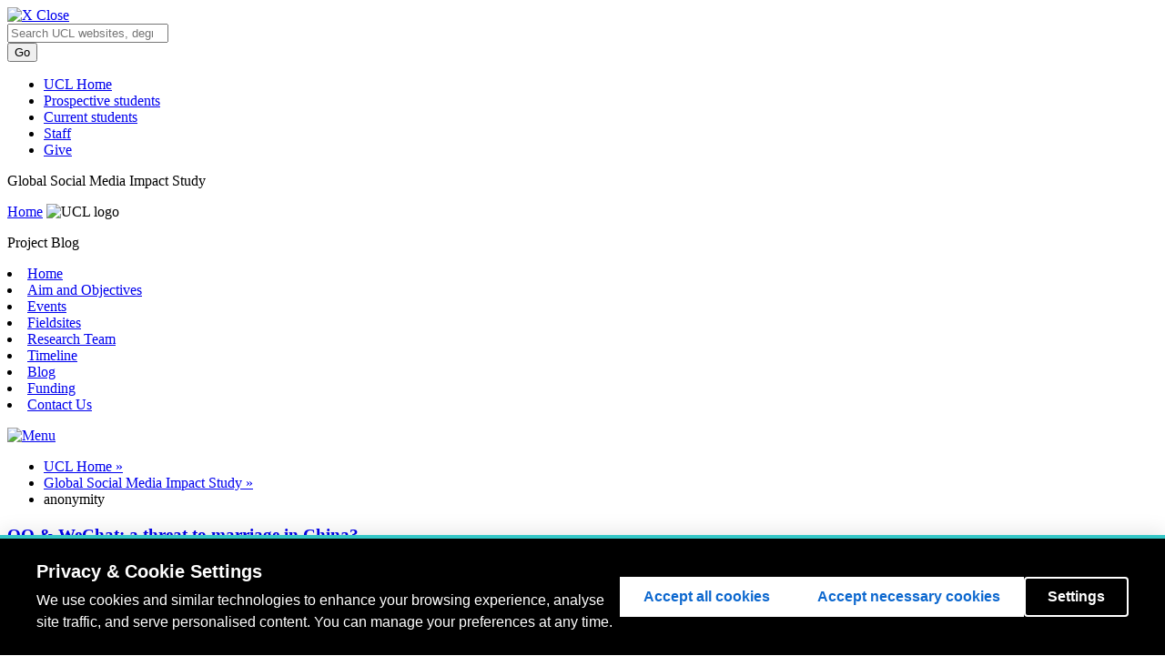

--- FILE ---
content_type: text/html; charset=UTF-8
request_url: https://blogs.ucl.ac.uk/global-social-media/tag/anonymity/
body_size: 21703
content:
<!DOCTYPE html>
<html lang="en-US">
<head>
  <meta charset=utf-8 />
  <meta name="author" content="UCL" />
  <meta name="description" content="UCL Homepage" />
  <meta name="viewport" content="width=device-width, initial-scale=1.0" />
  
  <title>anonymity |  UCL Global Social Media Impact Study</title>
  <link href="//cdn.ucl.ac.uk/indigo/css/screen.min.css" media="screen, projection" rel="stylesheet" type="text/css" />

  <link rel="stylesheet" media="screen, projection" href="//cdn.ucl.ac.uk/skins/UCLIndigoSkin/blogs-theme/css/blogs.css">
    <!--[if IE]><link href="//cdn.ucl.ac.uk/indigo/css/ie.min.css" rel="stylesheet" /><![endif]-->
  <!--[if lt IE 8]><link href="//cdn.ucl.ac.uk/indigo/css/ie-old.min.css" rel="stylesheet" /><![endif]-->


  <link rel="shortcut icon" href="//cdn.ucl.ac.uk/indigo/images/favicon.ico" />
  <link rel="apple-touch-icon-precomposed" href="favicon-152.png">
  <meta name="msapplication-TileColor" content="#000000">
  <meta name="msapplication-TileImage" content="favicon-144.png">

  <script src="//cdn.ucl.ac.uk/indigo/js/lib/modernizr-custom.js"></script>

  <script>
    var cuttingTheMustard = document.querySelector && window.localStorage && window.addEventListener;

    Modernizr.load({
    //cutting the mustard as used by the BBC
    test : cuttingTheMustard
    //if old browser load the shiv
    ,nope : [
    '//cdn.ucl.ac.uk/indigo/js/lib/html5shiv-printshiv.min.js'
    ,'//cdn.ucl.ac.uk/indigo/js/lib/respond.min.js'
    ]
    });
    //set conditional assets for main.js
    var globalSiteSpecificVars = {
    pathToJquery: '//cdn.ucl.ac.uk/indigo/js/lib/jquery-1.9.1.min'
    ,googleAnalyticsIdsArray: []//specify array of site specific id's NOT UCL generic UA-943297-1
    }
    if(cuttingTheMustard){
    globalSiteSpecificVars.pathToJquery = "//cdn.ucl.ac.uk/indigo/js/lib/jquery-2.1.1.min";
    globalSiteSpecificVars.buildMobileNav = false;
    }
  </script>

  <script src="//cdn.ucl.ac.uk/indigo/js/lib/require.min.js"></script>
  <script src="//cdn.ucl.ac.uk/skins/UCLIndigoSkin/default-theme/main.js"></script>
  <script>
    require(["app/general","app/searchWithAutoComplete","theme/blogs"]);//load the default stuff
  </script>

        <script src="https://cookie-consent.ucl.ac.uk/dist/ucl-consent.blocker.min.js"></script>
        <script src="https://cookie-consent.ucl.ac.uk/dist/ucl-consent.ui-full.min.js" defer></script>
        <meta name='robots' content='max-image-preview:large' />
<link rel='dns-prefetch' href='//cdn.ucl.ac.uk' />
<link rel="alternate" type="application/rss+xml" title="Global Social Media Impact Study &raquo; anonymity Tag Feed" href="https://blogs.ucl.ac.uk/global-social-media/tag/anonymity/feed/" />
<style id='wp-img-auto-sizes-contain-inline-css' type='text/css'>
img:is([sizes=auto i],[sizes^="auto," i]){contain-intrinsic-size:3000px 1500px}
/*# sourceURL=wp-img-auto-sizes-contain-inline-css */
</style>
<style id='wp-emoji-styles-inline-css' type='text/css'>

	img.wp-smiley, img.emoji {
		display: inline !important;
		border: none !important;
		box-shadow: none !important;
		height: 1em !important;
		width: 1em !important;
		margin: 0 0.07em !important;
		vertical-align: -0.1em !important;
		background: none !important;
		padding: 0 !important;
	}
/*# sourceURL=wp-emoji-styles-inline-css */
</style>
<style id='wp-block-library-inline-css' type='text/css'>
:root{--wp-block-synced-color:#7a00df;--wp-block-synced-color--rgb:122,0,223;--wp-bound-block-color:var(--wp-block-synced-color);--wp-editor-canvas-background:#ddd;--wp-admin-theme-color:#007cba;--wp-admin-theme-color--rgb:0,124,186;--wp-admin-theme-color-darker-10:#006ba1;--wp-admin-theme-color-darker-10--rgb:0,107,160.5;--wp-admin-theme-color-darker-20:#005a87;--wp-admin-theme-color-darker-20--rgb:0,90,135;--wp-admin-border-width-focus:2px}@media (min-resolution:192dpi){:root{--wp-admin-border-width-focus:1.5px}}.wp-element-button{cursor:pointer}:root .has-very-light-gray-background-color{background-color:#eee}:root .has-very-dark-gray-background-color{background-color:#313131}:root .has-very-light-gray-color{color:#eee}:root .has-very-dark-gray-color{color:#313131}:root .has-vivid-green-cyan-to-vivid-cyan-blue-gradient-background{background:linear-gradient(135deg,#00d084,#0693e3)}:root .has-purple-crush-gradient-background{background:linear-gradient(135deg,#34e2e4,#4721fb 50%,#ab1dfe)}:root .has-hazy-dawn-gradient-background{background:linear-gradient(135deg,#faaca8,#dad0ec)}:root .has-subdued-olive-gradient-background{background:linear-gradient(135deg,#fafae1,#67a671)}:root .has-atomic-cream-gradient-background{background:linear-gradient(135deg,#fdd79a,#004a59)}:root .has-nightshade-gradient-background{background:linear-gradient(135deg,#330968,#31cdcf)}:root .has-midnight-gradient-background{background:linear-gradient(135deg,#020381,#2874fc)}:root{--wp--preset--font-size--normal:16px;--wp--preset--font-size--huge:42px}.has-regular-font-size{font-size:1em}.has-larger-font-size{font-size:2.625em}.has-normal-font-size{font-size:var(--wp--preset--font-size--normal)}.has-huge-font-size{font-size:var(--wp--preset--font-size--huge)}.has-text-align-center{text-align:center}.has-text-align-left{text-align:left}.has-text-align-right{text-align:right}.has-fit-text{white-space:nowrap!important}#end-resizable-editor-section{display:none}.aligncenter{clear:both}.items-justified-left{justify-content:flex-start}.items-justified-center{justify-content:center}.items-justified-right{justify-content:flex-end}.items-justified-space-between{justify-content:space-between}.screen-reader-text{border:0;clip-path:inset(50%);height:1px;margin:-1px;overflow:hidden;padding:0;position:absolute;width:1px;word-wrap:normal!important}.screen-reader-text:focus{background-color:#ddd;clip-path:none;color:#444;display:block;font-size:1em;height:auto;left:5px;line-height:normal;padding:15px 23px 14px;text-decoration:none;top:5px;width:auto;z-index:100000}html :where(.has-border-color){border-style:solid}html :where([style*=border-top-color]){border-top-style:solid}html :where([style*=border-right-color]){border-right-style:solid}html :where([style*=border-bottom-color]){border-bottom-style:solid}html :where([style*=border-left-color]){border-left-style:solid}html :where([style*=border-width]){border-style:solid}html :where([style*=border-top-width]){border-top-style:solid}html :where([style*=border-right-width]){border-right-style:solid}html :where([style*=border-bottom-width]){border-bottom-style:solid}html :where([style*=border-left-width]){border-left-style:solid}html :where(img[class*=wp-image-]){height:auto;max-width:100%}:where(figure){margin:0 0 1em}html :where(.is-position-sticky){--wp-admin--admin-bar--position-offset:var(--wp-admin--admin-bar--height,0px)}@media screen and (max-width:600px){html :where(.is-position-sticky){--wp-admin--admin-bar--position-offset:0px}}

/*# sourceURL=wp-block-library-inline-css */
</style><style id='global-styles-inline-css' type='text/css'>
:root{--wp--preset--aspect-ratio--square: 1;--wp--preset--aspect-ratio--4-3: 4/3;--wp--preset--aspect-ratio--3-4: 3/4;--wp--preset--aspect-ratio--3-2: 3/2;--wp--preset--aspect-ratio--2-3: 2/3;--wp--preset--aspect-ratio--16-9: 16/9;--wp--preset--aspect-ratio--9-16: 9/16;--wp--preset--color--black: #000000;--wp--preset--color--cyan-bluish-gray: #abb8c3;--wp--preset--color--white: #ffffff;--wp--preset--color--pale-pink: #f78da7;--wp--preset--color--vivid-red: #cf2e2e;--wp--preset--color--luminous-vivid-orange: #ff6900;--wp--preset--color--luminous-vivid-amber: #fcb900;--wp--preset--color--light-green-cyan: #7bdcb5;--wp--preset--color--vivid-green-cyan: #00d084;--wp--preset--color--pale-cyan-blue: #8ed1fc;--wp--preset--color--vivid-cyan-blue: #0693e3;--wp--preset--color--vivid-purple: #9b51e0;--wp--preset--gradient--vivid-cyan-blue-to-vivid-purple: linear-gradient(135deg,rgb(6,147,227) 0%,rgb(155,81,224) 100%);--wp--preset--gradient--light-green-cyan-to-vivid-green-cyan: linear-gradient(135deg,rgb(122,220,180) 0%,rgb(0,208,130) 100%);--wp--preset--gradient--luminous-vivid-amber-to-luminous-vivid-orange: linear-gradient(135deg,rgb(252,185,0) 0%,rgb(255,105,0) 100%);--wp--preset--gradient--luminous-vivid-orange-to-vivid-red: linear-gradient(135deg,rgb(255,105,0) 0%,rgb(207,46,46) 100%);--wp--preset--gradient--very-light-gray-to-cyan-bluish-gray: linear-gradient(135deg,rgb(238,238,238) 0%,rgb(169,184,195) 100%);--wp--preset--gradient--cool-to-warm-spectrum: linear-gradient(135deg,rgb(74,234,220) 0%,rgb(151,120,209) 20%,rgb(207,42,186) 40%,rgb(238,44,130) 60%,rgb(251,105,98) 80%,rgb(254,248,76) 100%);--wp--preset--gradient--blush-light-purple: linear-gradient(135deg,rgb(255,206,236) 0%,rgb(152,150,240) 100%);--wp--preset--gradient--blush-bordeaux: linear-gradient(135deg,rgb(254,205,165) 0%,rgb(254,45,45) 50%,rgb(107,0,62) 100%);--wp--preset--gradient--luminous-dusk: linear-gradient(135deg,rgb(255,203,112) 0%,rgb(199,81,192) 50%,rgb(65,88,208) 100%);--wp--preset--gradient--pale-ocean: linear-gradient(135deg,rgb(255,245,203) 0%,rgb(182,227,212) 50%,rgb(51,167,181) 100%);--wp--preset--gradient--electric-grass: linear-gradient(135deg,rgb(202,248,128) 0%,rgb(113,206,126) 100%);--wp--preset--gradient--midnight: linear-gradient(135deg,rgb(2,3,129) 0%,rgb(40,116,252) 100%);--wp--preset--font-size--small: 13px;--wp--preset--font-size--medium: 20px;--wp--preset--font-size--large: 36px;--wp--preset--font-size--x-large: 42px;--wp--preset--spacing--20: 0.44rem;--wp--preset--spacing--30: 0.67rem;--wp--preset--spacing--40: 1rem;--wp--preset--spacing--50: 1.5rem;--wp--preset--spacing--60: 2.25rem;--wp--preset--spacing--70: 3.38rem;--wp--preset--spacing--80: 5.06rem;--wp--preset--shadow--natural: 6px 6px 9px rgba(0, 0, 0, 0.2);--wp--preset--shadow--deep: 12px 12px 50px rgba(0, 0, 0, 0.4);--wp--preset--shadow--sharp: 6px 6px 0px rgba(0, 0, 0, 0.2);--wp--preset--shadow--outlined: 6px 6px 0px -3px rgb(255, 255, 255), 6px 6px rgb(0, 0, 0);--wp--preset--shadow--crisp: 6px 6px 0px rgb(0, 0, 0);}:where(.is-layout-flex){gap: 0.5em;}:where(.is-layout-grid){gap: 0.5em;}body .is-layout-flex{display: flex;}.is-layout-flex{flex-wrap: wrap;align-items: center;}.is-layout-flex > :is(*, div){margin: 0;}body .is-layout-grid{display: grid;}.is-layout-grid > :is(*, div){margin: 0;}:where(.wp-block-columns.is-layout-flex){gap: 2em;}:where(.wp-block-columns.is-layout-grid){gap: 2em;}:where(.wp-block-post-template.is-layout-flex){gap: 1.25em;}:where(.wp-block-post-template.is-layout-grid){gap: 1.25em;}.has-black-color{color: var(--wp--preset--color--black) !important;}.has-cyan-bluish-gray-color{color: var(--wp--preset--color--cyan-bluish-gray) !important;}.has-white-color{color: var(--wp--preset--color--white) !important;}.has-pale-pink-color{color: var(--wp--preset--color--pale-pink) !important;}.has-vivid-red-color{color: var(--wp--preset--color--vivid-red) !important;}.has-luminous-vivid-orange-color{color: var(--wp--preset--color--luminous-vivid-orange) !important;}.has-luminous-vivid-amber-color{color: var(--wp--preset--color--luminous-vivid-amber) !important;}.has-light-green-cyan-color{color: var(--wp--preset--color--light-green-cyan) !important;}.has-vivid-green-cyan-color{color: var(--wp--preset--color--vivid-green-cyan) !important;}.has-pale-cyan-blue-color{color: var(--wp--preset--color--pale-cyan-blue) !important;}.has-vivid-cyan-blue-color{color: var(--wp--preset--color--vivid-cyan-blue) !important;}.has-vivid-purple-color{color: var(--wp--preset--color--vivid-purple) !important;}.has-black-background-color{background-color: var(--wp--preset--color--black) !important;}.has-cyan-bluish-gray-background-color{background-color: var(--wp--preset--color--cyan-bluish-gray) !important;}.has-white-background-color{background-color: var(--wp--preset--color--white) !important;}.has-pale-pink-background-color{background-color: var(--wp--preset--color--pale-pink) !important;}.has-vivid-red-background-color{background-color: var(--wp--preset--color--vivid-red) !important;}.has-luminous-vivid-orange-background-color{background-color: var(--wp--preset--color--luminous-vivid-orange) !important;}.has-luminous-vivid-amber-background-color{background-color: var(--wp--preset--color--luminous-vivid-amber) !important;}.has-light-green-cyan-background-color{background-color: var(--wp--preset--color--light-green-cyan) !important;}.has-vivid-green-cyan-background-color{background-color: var(--wp--preset--color--vivid-green-cyan) !important;}.has-pale-cyan-blue-background-color{background-color: var(--wp--preset--color--pale-cyan-blue) !important;}.has-vivid-cyan-blue-background-color{background-color: var(--wp--preset--color--vivid-cyan-blue) !important;}.has-vivid-purple-background-color{background-color: var(--wp--preset--color--vivid-purple) !important;}.has-black-border-color{border-color: var(--wp--preset--color--black) !important;}.has-cyan-bluish-gray-border-color{border-color: var(--wp--preset--color--cyan-bluish-gray) !important;}.has-white-border-color{border-color: var(--wp--preset--color--white) !important;}.has-pale-pink-border-color{border-color: var(--wp--preset--color--pale-pink) !important;}.has-vivid-red-border-color{border-color: var(--wp--preset--color--vivid-red) !important;}.has-luminous-vivid-orange-border-color{border-color: var(--wp--preset--color--luminous-vivid-orange) !important;}.has-luminous-vivid-amber-border-color{border-color: var(--wp--preset--color--luminous-vivid-amber) !important;}.has-light-green-cyan-border-color{border-color: var(--wp--preset--color--light-green-cyan) !important;}.has-vivid-green-cyan-border-color{border-color: var(--wp--preset--color--vivid-green-cyan) !important;}.has-pale-cyan-blue-border-color{border-color: var(--wp--preset--color--pale-cyan-blue) !important;}.has-vivid-cyan-blue-border-color{border-color: var(--wp--preset--color--vivid-cyan-blue) !important;}.has-vivid-purple-border-color{border-color: var(--wp--preset--color--vivid-purple) !important;}.has-vivid-cyan-blue-to-vivid-purple-gradient-background{background: var(--wp--preset--gradient--vivid-cyan-blue-to-vivid-purple) !important;}.has-light-green-cyan-to-vivid-green-cyan-gradient-background{background: var(--wp--preset--gradient--light-green-cyan-to-vivid-green-cyan) !important;}.has-luminous-vivid-amber-to-luminous-vivid-orange-gradient-background{background: var(--wp--preset--gradient--luminous-vivid-amber-to-luminous-vivid-orange) !important;}.has-luminous-vivid-orange-to-vivid-red-gradient-background{background: var(--wp--preset--gradient--luminous-vivid-orange-to-vivid-red) !important;}.has-very-light-gray-to-cyan-bluish-gray-gradient-background{background: var(--wp--preset--gradient--very-light-gray-to-cyan-bluish-gray) !important;}.has-cool-to-warm-spectrum-gradient-background{background: var(--wp--preset--gradient--cool-to-warm-spectrum) !important;}.has-blush-light-purple-gradient-background{background: var(--wp--preset--gradient--blush-light-purple) !important;}.has-blush-bordeaux-gradient-background{background: var(--wp--preset--gradient--blush-bordeaux) !important;}.has-luminous-dusk-gradient-background{background: var(--wp--preset--gradient--luminous-dusk) !important;}.has-pale-ocean-gradient-background{background: var(--wp--preset--gradient--pale-ocean) !important;}.has-electric-grass-gradient-background{background: var(--wp--preset--gradient--electric-grass) !important;}.has-midnight-gradient-background{background: var(--wp--preset--gradient--midnight) !important;}.has-small-font-size{font-size: var(--wp--preset--font-size--small) !important;}.has-medium-font-size{font-size: var(--wp--preset--font-size--medium) !important;}.has-large-font-size{font-size: var(--wp--preset--font-size--large) !important;}.has-x-large-font-size{font-size: var(--wp--preset--font-size--x-large) !important;}
/*# sourceURL=global-styles-inline-css */
</style>

<style id='classic-theme-styles-inline-css' type='text/css'>
/*! This file is auto-generated */
.wp-block-button__link{color:#fff;background-color:#32373c;border-radius:9999px;box-shadow:none;text-decoration:none;padding:calc(.667em + 2px) calc(1.333em + 2px);font-size:1.125em}.wp-block-file__button{background:#32373c;color:#fff;text-decoration:none}
/*# sourceURL=/wp-includes/css/classic-themes.min.css */
</style>
<link rel='stylesheet' id='ucl_stylings-css' href='//cdn.ucl.ac.uk/skins/UCLIndigoSkin/default-theme/css/orange.min.css?ver=6.9' type='text/css' media='all' />
<script type="text/javascript" id="jquery-core-js-extra">
/* <![CDATA[ */
var msreader_featured_posts = {"saving":"Saving...","post_featured":"This post is featured","feature":"Feature","unfeature":"Unfeature"};
//# sourceURL=jquery-core-js-extra
/* ]]> */
</script>
<script type="text/javascript" src="https://blogs.ucl.ac.uk/global-social-media/wp-includes/js/jquery/jquery.min.js?ver=3.7.1" id="jquery-core-js"></script>
<script type="text/javascript" src="https://blogs.ucl.ac.uk/global-social-media/wp-includes/js/jquery/jquery-migrate.min.js?ver=3.4.1" id="jquery-migrate-js"></script>
<script type="text/javascript" id="jquery-js-after">
/* <![CDATA[ */
var ajaxurl = 'https://blogs.ucl.ac.uk/global-social-media/wp-admin/admin-ajax.php';
//# sourceURL=jquery-js-after
/* ]]> */
</script>
<link rel="https://api.w.org/" href="https://blogs.ucl.ac.uk/global-social-media/wp-json/" /><link rel="alternate" title="JSON" type="application/json" href="https://blogs.ucl.ac.uk/global-social-media/wp-json/wp/v2/tags/1014" /><link rel="EditURI" type="application/rsd+xml" title="RSD" href="https://blogs.ucl.ac.uk/global-social-media/xmlrpc.php?rsd" />
<meta name="generator" content="Blogs.ucl.ac.uk 6.9 - http://blogs.ucl.ac.uk/" />
	<style>
		@media screen and (max-width: 782px) {
			#wpadminbar li#wp-admin-bar-log-in,
			#wpadminbar li#wp-admin-bar-register {
				display: block;
			}

			#wpadminbar li#wp-admin-bar-log-in a,
			#wpadminbar li#wp-admin-bar-register a {
				padding: 0 8px;
			}
		}
	</style>

        <script type="text/javascript">
            var jQueryMigrateHelperHasSentDowngrade = false;

			window.onerror = function( msg, url, line, col, error ) {
				// Break out early, do not processing if a downgrade reqeust was already sent.
				if ( jQueryMigrateHelperHasSentDowngrade ) {
					return true;
                }

				var xhr = new XMLHttpRequest();
				var nonce = 'b20f1481b7';
				var jQueryFunctions = [
					'andSelf',
					'browser',
					'live',
					'boxModel',
					'support.boxModel',
					'size',
					'swap',
					'clean',
					'sub',
                ];
				var match_pattern = /\)\.(.+?) is not a function/;
                var erroredFunction = msg.match( match_pattern );

                // If there was no matching functions, do not try to downgrade.
                if ( null === erroredFunction || typeof erroredFunction !== 'object' || typeof erroredFunction[1] === "undefined" || -1 === jQueryFunctions.indexOf( erroredFunction[1] ) ) {
                    return true;
                }

                // Set that we've now attempted a downgrade request.
                jQueryMigrateHelperHasSentDowngrade = true;

				xhr.open( 'POST', 'https://blogs.ucl.ac.uk/global-social-media/wp-admin/admin-ajax.php' );
				xhr.setRequestHeader( 'Content-Type', 'application/x-www-form-urlencoded' );
				xhr.onload = function () {
					var response,
                        reload = false;

					if ( 200 === xhr.status ) {
                        try {
                        	response = JSON.parse( xhr.response );

                        	reload = response.data.reload;
                        } catch ( e ) {
                        	reload = false;
                        }
                    }

					// Automatically reload the page if a deprecation caused an automatic downgrade, ensure visitors get the best possible experience.
					if ( reload ) {
						location.reload();
                    }
				};

				xhr.send( encodeURI( 'action=jquery-migrate-downgrade-version&_wpnonce=' + nonce ) );

				// Suppress error alerts in older browsers
				return true;
			}
        </script>

		<style>
	.article--post-footer {
		clear: both;
	}
	.site-content__sidebar .widget {
		margin: 10px;
		clear: both;
	}
</style>
					<!-- Google Analytics tracking code output by Beehive Analytics Pro -->
						<script async src="https://www.googletagmanager.com/gtag/js?id=G-R50GX6M2MN&l=beehiveDataLayer"></script>
		<script>
						window.beehiveDataLayer = window.beehiveDataLayer || [];
			function gaplusu() {beehiveDataLayer.push(arguments);}
			gaplusu('js', new Date())
						gaplusu('config', 'G-R50GX6M2MN', {
				'anonymize_ip': false,
				'allow_google_signals': false,
			})
					</script>
		<style type="text/css">
/* <![CDATA[ */
img.latex { vertical-align: middle; border: none; }
/* ]]> */
</style>
</head>
<body id="index" class="archive tag-anonymity tag-1014 wp-theme-indigo layout-vertical layout-vertical--nav-2col blog">
   <header class="header header--desktop">
    <a class="header__close" href="#"><img src="//cdn.ucl.ac.uk/img/blank.gif" class="lazy" data-src="//cdn.ucl.ac.uk/indigo/images/close.png" alt="X" /> Close</a>
       <div class="masthead"><div class="wrapper clearfix">
               <div class="masthead__search">
                   <form action="//search2.ucl.ac.uk/s/search.html" method="get">
                       <div class="search-form">
                           <span class="twitter-typeahead" style="position: relative; display: inline-block; width: 100%; direction: ltr;">
                               <span class="twitter-typeahead" style="position: relative; display: inline-block; width: 100%; direction: ltr;">
                                   <input type="search" placeholder="Search UCL websites, degrees, short courses, people and more" class="search-form__input search-form__input--search tt-input" name="query" value="" autocomplete="off" spellcheck="false" dir="auto" style="position: relative; vertical-align: top;">
                                   <pre aria-hidden="true" style="position: absolute; visibility: hidden; white-space: pre; font-family: &quot;Helvetica Neue&quot;, Helvetica, Arial, &quot;Lucida Grande&quot;, sans-serif; font-size: 14px; font-style: normal; font-variant-ligatures: normal; font-variant-caps: normal; font-weight: 400; word-spacing: 0px; letter-spacing: 0px; text-indent: 0px; text-rendering: auto; text-transform: none;"></pre><span class="tt-dropdown-menu" style="position: fixed; width: 90%; left: 5%; top: 48px; right: auto; z-index: 5050; background-color: rgb(255, 255, 255); border: 1px solid rgb(170, 170, 170); border-radius: 4px; box-shadow: rgba(51, 51, 51, 0.298039) 2px 2px 2px; display: none;"><div class="AC-result AC-result--websites"></div><div class="AC-result AC-result--degrees"></div><div class="AC-result AC-result--directory"></div><div class="AC-result AC-result--research"></div></span></span><pre aria-hidden="true" style="position: absolute; visibility: hidden; white-space: pre; font-family: &quot;Helvetica Neue&quot;, Helvetica, Arial, &quot;Lucida Grande&quot;, sans-serif; font-size: 14px; font-style: normal; font-variant-ligatures: normal; font-variant-caps: normal; font-weight: 400; word-spacing: 0px; letter-spacing: 0px; text-indent: 0px; text-rendering: auto; text-transform: none;"></pre>
                               <span class="tt-dropdown-menu" style="position: fixed; width: 90%; left: 5%; top: 48px; right: auto; z-index: 5050; border: 1px solid rgb(170, 170, 170); border-radius: 4px; box-shadow: rgba(51, 51, 51, 0.298039) 2px 2px 2px; display: none; background-color: rgb(255, 255, 255);">
                                   <div class="AC-result AC-result--websites"></div>
                                   <div class="AC-result AC-result--degrees"></div>
                                   <div class="AC-result AC-result--directory"></div>
                                   <div class="AC-result AC-result--research"></div>
                               </span>
                           </span>
                       </div>
                       <input type="hidden" name="collection" value="website-meta">
                       <input type="hidden" name="profile" value="_website">
                       <input type="hidden" name="tab" value="websites">
                       <input type="submit" name="submit" value="Go" class="btn btn--primary search-form__input search-form__input--submit">
                   </form>
               </div>
               <nav class="masthead__nav m-clear">
                   <ul class="masthead__list"><li class="masthead__item"><a href="//www.ucl.ac.uk/" title="" class="masthead__link">UCL Home</a></li>
                       <li class="masthead__item"><a href="//www.ucl.ac.uk/prospective-students" title="" class="masthead__link">Prospective students</a></li>
                       <li class="masthead__item"><a href="//www.ucl.ac.uk/students" title="" class="masthead__link">Current students</a></li>
                       <li class="masthead__item"><a href="//www.ucl.ac.uk/staff" title="" class="masthead__link">Staff</a></li>
                       <li class="masthead__item"><a href="//www.ucl.ac.uk/campaign" title="" class="masthead__link give-link">Give</a></li>
                   </ul>
               </nav>
           </div></div>
    <div class="wrapper">
    <div class="photograph">
      <div class="brand">
        <p class="brand__heading">Global Social Media Impact Study</p>
        <a href="/" class="brand__link"><span class="visually-hidden">Home</span></a>
          <img src="//cdn.ucl.ac.uk/indigo/images/ucl-logo.svg" alt="UCL logo" id="logo" class="brand__logo">
      </div>
      <p class="photograph__description">Project Blog</p>
    </div><!-- end .photograph -->

      <div class="sidebar">

        <nav class="nav nav--mobile"></nav>

        <nav class="nav nav--left">
          <li><a href="http://www.ucl.ac.uk/global-social-media">Home</a></li>
<li><a href="http://www.ucl.ac.uk/global-social-media/aim-objectives">Aim and Objectives</a></li>
<li><a href="http://www.ucl.ac.uk/global-social-media/gsm-events-viewer">Events</a></li>
<li><a href="http://www.ucl.ac.uk/global-social-media/fieldsite-profiles">Fieldsites</a></li>
<li><a href="http://www.ucl.ac.uk/global-social-media/research-team">Research Team</a></li>
<li><a href="http://www.ucl.ac.uk/global-social-media/timeline">Timeline</a></li>
<li><a href="http://blogs.ucl.ac.uk/global-social-media/">Blog</a></li>
<li><a href="http://www.ucl.ac.uk/global-social-media/funding">Funding</a></li>
<li><a href="http://www.ucl.ac.uk/global-social-media/contact-us">Contact Us</a></li>
<ul>
</ul>        </nav>

      </div> <!-- end .sidebar -->

      <nav class="nav nav--top"></nav>

    </div> <!-- end .wrapper -->
  </header><!-- end .header -->
	
<div class="site-content wrapper">

	<header class="header header--mobile default-header">
		<a class="header header__open" href="#">
			<img src="//cdn.ucl.ac.uk/img/blank.gif" class="lazy" data-src="//static.ucl.ac.uk/indigo/images/mob-nav.png" alt="Menu" />
		</a>
	</header>

	<div class="site-content__inner clearfix">

		<div class="site-content__body">

			<nav class="breadcrumb clearfix">
				<ul class="breadcrumb__list">

<li class="breadcrumb__item"><a href="http://www.ucl.ac.uk/">UCL Home &raquo; </a></li><li class="breadcrumb__item"><a href="https://blogs.ucl.ac.uk/global-social-media">Global Social Media Impact Study &raquo; </a> </li><li class='breadcrumb__item breadcrumb__item--current'>anonymity</li></ul>			</nav>
			<!--End .breadcrumb-->

			<!-- start main slot where silva content gets rendered-->

			<div class="site-content__main">
				<article class="article">
																									
					<div class="post">
					
						<h3 id="post-2082"><a href="https://blogs.ucl.ac.uk/global-social-media/2013/09/24/qq-wechat-a-threat-to-marriage-in-china/" rel="bookmark" title="Permanent Link to QQ &#038; WeChat: a threat to marriage in China?">QQ &#038; WeChat: a threat to marriage in China?</a></h3>
												<p>By Tom McDonald, on 24 September 2013</p>
				
				
				
						<div class="entry">
				
							<div id="attachment_2085" style="width: 506px" class="wp-caption alignnone"><img fetchpriority="high" decoding="async" aria-describedby="caption-attachment-2085" class="size-medium wp-image-2085" alt="Photo by flowcomm (Creative Commons)" src="https://blogs.ucl.ac.uk/global-social-media/files/2013/09/chinese-wedding-bride-and-groom-496x330.jpg" width="496" height="330" srcset="https://blogs.ucl.ac.uk/global-social-media/files/2013/09/chinese-wedding-bride-and-groom-496x330.jpg 496w, https://blogs.ucl.ac.uk/global-social-media/files/2013/09/chinese-wedding-bride-and-groom.jpg 500w" sizes="(max-width: 496px) 100vw, 496px" /><p id="caption-attachment-2085" class="wp-caption-text">Photo by flowcomm (Creative Commons)</p></div>
<p>Writing in the 1970s, <a href="http://www.amazon.co.uk/gp/product/B006O4D2VA/ref=as_li_qf_sp_asin_il_tl?ie=UTF8&amp;camp=1634&amp;creative=6738&amp;creativeASIN=B006O4D2VA&amp;linkCode=as2&amp;tag=socnetsitsocs-21">Margery Wolf</a> noted the pressures faced by rural Chinese women when they married. Women would typically leave their home village, where they were well cared for by their own family, and move into their husband’s village. As outsiders in this new place, women were positioned at the very bottom of society. They had no social network and were faced with the very difficult task of having to form social connections with other women in the village who they believed they could trust in order to survive.</p>
<p>This old social phenomenon has taken a somewhat different spin with the advent of new social media in the small town and villages that make up our <a href="http://www.ucl.ac.uk/social-networking/fieldsite-profiles/china-north">North China fieldsite</a>. I have noticed that many women report their communication networks get smaller in adulthood. Particularly worth emphasising is that in many of the responses to our questionnaires, young women told me that they moved away from social networking once they got married. I have a hunch this may have something to do with important aspects of female morality and forms of exclusion from the public sphere. For example, it was very rare for women in our fieldsite to use their own photos as their avatars or in their <a href="http://en.wikipedia.org/wiki/Qzone">QZone</a> profiles, and many women practiced ‘locking’ access to some or all of their QZone albums (QZone does not offer the same fine-grained privacy controls seen in Facebook) with a security question to test their familiarity, such as ‘What is my name?’.</p>
<p>One such example came from Mrs Hu, a 30 year old married woman with a young son, who runs a shop in the town. She explained to me that social media use carries with it certain dangers. There was an occasion when one of her male &#8216;online friends&#8217; (<em>wangyou</em>) sent her a <a href="http://en.wikipedia.org/wiki/Tencent_QQ">QQ</a> message saying: ‘I have changed a QQ number, add my other QQ number.’ She asked him why he wanted her to add the other number [havng a second QQ account can be a cause for suspicion]. He replied that it was ‘because my wife knows’ (<i>yinwei wo laopo zhidao</i>). She explained to me that this made her angry, because she had never met the man, and she told me she sent the man a message saying ‘I have no special connections with you, what does it matter if your wife knows?’. Following this occasion, she became far more careful with who she became friends with via social media, and even went to the trouble of reassigning the gender of her QQ and <a href="http://en.wikipedia.org/wiki/WeChat">WeChat</a> profiles to male in an effort to detract male strangers from &#8216;friending&#8217; her.</p>
<p>While women in the town have tended to opt to more carefully control who they communicate with following marriage, and to limit their visibility on social networks, the situation is somewhat different for men – instead we tend to see a larger amount of social networking and media use amongst men once they get married.</p>
<p>Part of this may be down to a traditional expectation that men are supposed to earn money for the family, and therefore be spend more time outside home. There is a saying in Chinese that ‘women live on the inside, and men live on the outside’ (<i>nv zhu nei, nan zhu wai</i>). There is a common perception in my fieldsite that men need &#8216;connections&#8217; (<i>guanxi)</i> and a wider set of connections in order to achieve this. Men are expected to be somewhat more ‘overtly expansive’ in relationships than women.</p>
<p>This is where social media comes in. <strong>It is becoming clear to me that one of the main differences between Chinese social media (<a href="http://en.wikipedia.org/wiki/Tencent_QQ">QQ</a>, <a href="http://en.wikipedia.org/wiki/WeChat">WeChat</a>) and their non-Chinese counterparts (Facebook, Twitter, etc) is that the Chinese social media appears to be much more strongly oriented towards making new friends, especially with strangers.</strong> However, as well as this fitting into the accepted ideal of socially extravert males, it also seems to be conducive to extra-marital affairs.</p>
<p>An example of this comes from Mr Wang, also in his thirties. I had heard from others that Wang was a particularly ‘chaotic’ person. One day I bumped into him sitting and chatting in a store. We became friends and added each other via <a title="Chinese ‘WeChat’ social media app will make the world look around and shake!" href="https://blogs.ucl.ac.uk/global-social-media/2013/04/22/chinese-wechat-social-media-app-will-make-the-world-look-around-and-shake/">WeChat’s ‘shake’</a> (<i>yao-yi-yao</i>) function. He told me that he only uses WeChat during the day, and avoids using it at night-time. “If my wife knows I use WeChat she will smash my phone” he told me with a smile.</p>
<p>In a society as concerned with marriage as China, it goes without saying that social media is having an enormous impact in transforming this social institutions. The two cases I have provided here are extreme ones, but I would say that here in the <a href="http://www.ucl.ac.uk/social-networking/fieldsite-profiles/china-north">North China fieldsite</a> many people seem to believe that social media can be especially damaging to marriage. Perhaps this is most forcefully proved by the fact that relatively few of our participants seem to communicate with their spouses via social media, instead preferring to call or even more rarely, text.</p>
							<div class="article--post-footer">
								<p>Filed under <a href="https://blogs.ucl.ac.uk/global-social-media/category/anthropology/" rel="category tag">Anthropology</a>, <a href="https://blogs.ucl.ac.uk/global-social-media/category/fieldsites/china-north/" rel="category tag">China (North)</a>, <a href="https://blogs.ucl.ac.uk/global-social-media/category/themes/culture/" rel="category tag">Culture</a>, <a href="https://blogs.ucl.ac.uk/global-social-media/category/themes/gender-themes/" rel="category tag">Gender</a>, <a href="https://blogs.ucl.ac.uk/global-social-media/category/themes/low-income/" rel="category tag">Low income</a>, <a href="https://blogs.ucl.ac.uk/global-social-media/category/themes/politics/" rel="category tag">Politics</a>, <a href="https://blogs.ucl.ac.uk/global-social-media/category/themes/privacy-themes/" rel="category tag">Privacy</a>, <a href="https://blogs.ucl.ac.uk/global-social-media/category/themes/separation/" rel="category tag">Separation</a></p>
								<p>Tags: <a href="https://blogs.ucl.ac.uk/global-social-media/tag/affairs/" rel="tag">affairs</a>, <a href="https://blogs.ucl.ac.uk/global-social-media/tag/anonymity/" rel="tag">anonymity</a>, <a href="https://blogs.ucl.ac.uk/global-social-media/tag/connections/" rel="tag">connections</a>, <a href="https://blogs.ucl.ac.uk/global-social-media/tag/divorce/" rel="tag">divorce</a>, <a href="https://blogs.ucl.ac.uk/global-social-media/tag/family/" rel="tag">family</a>, <a href="https://blogs.ucl.ac.uk/global-social-media/tag/gender/" rel="tag">gender</a>, <a href="https://blogs.ucl.ac.uk/global-social-media/tag/guanxi/" rel="tag">guanxi</a>, <a href="https://blogs.ucl.ac.uk/global-social-media/tag/marriage/" rel="tag">marriage</a>, <a href="https://blogs.ucl.ac.uk/global-social-media/tag/phone/" rel="tag">phone</a>, <a href="https://blogs.ucl.ac.uk/global-social-media/tag/privacy-tag/" rel="tag">privacy</a>, <a href="https://blogs.ucl.ac.uk/global-social-media/tag/qq/" rel="tag">QQ</a>, <a href="https://blogs.ucl.ac.uk/global-social-media/tag/sex/" rel="tag">sex</a>, <a href="https://blogs.ucl.ac.uk/global-social-media/tag/sms/" rel="tag">SMS</a>, <a href="https://blogs.ucl.ac.uk/global-social-media/tag/strangers/" rel="tag">strangers</a>, <a href="https://blogs.ucl.ac.uk/global-social-media/tag/text/" rel="tag">text</a>, <a href="https://blogs.ucl.ac.uk/global-social-media/tag/trust/" rel="tag">trust</a>, <a href="https://blogs.ucl.ac.uk/global-social-media/tag/wechat/" rel="tag">WeChat</a></p>
																<p class="postmetadata">  <a href="https://blogs.ucl.ac.uk/global-social-media/2013/09/24/qq-wechat-a-threat-to-marriage-in-china/#comments">11 Comments &#187;</a></p> 
							</div>
				
						</div>
					
					</div>
										
					<div class="post">
					
						<h3 id="post-1512"><a href="https://blogs.ucl.ac.uk/global-social-media/2013/08/09/is-it-bad-that-facebook-became-the-king-of-communication-among-brazils-new-middle-class-youth/" rel="bookmark" title="Permanent Link to Is it bad that facebook became the king of communication among Brazil&#8217;s &#8220;new middle class&#8221; youth?">Is it bad that facebook became the king of communication among Brazil&#8217;s &#8220;new middle class&#8221; youth?</a></h3>
												<p>By Juliano Andrade Spyer, on 9 August 2013</p>
				
				
				
						<div class="entry">
				
							<div id="attachment_1515" style="width: 506px" class="wp-caption alignnone"><img decoding="async" aria-describedby="caption-attachment-1515" class="size-medium wp-image-1515 " alt="IMG_5320" src="https://blogs.ucl.ac.uk/global-social-media/files/2013/08/IMG_5320-496x372.jpg" width="496" height="372" srcset="https://blogs.ucl.ac.uk/global-social-media/files/2013/08/IMG_5320-496x372.jpg 496w, https://blogs.ucl.ac.uk/global-social-media/files/2013/08/IMG_5320-1024x768.jpg 1024w, https://blogs.ucl.ac.uk/global-social-media/files/2013/08/IMG_5320.jpg 1600w" sizes="(max-width: 496px) 100vw, 496px" /><p id="caption-attachment-1515" class="wp-caption-text">Teens at the Brazil field site. Photo by Juliano Spyer.</p></div>
<p>&#8220;If one day the sadness and the loneliness knock on your door, open and answer: &#8216;Hello, I cannot host you, my home is full. In the living room is Happyness, Joy, and Harmony. In one of the rooms is Love. In the other room is Affection and Tenderness. And in the kitchen is Peace and Prosperity. Fortunately the other room is under renovation to receive Victory. Have a lovely afternoon, many kisses, N.'&#8221;</p>
<p>Through the course of three months I have been conducting a questionnaire eith informants in my fieldsite about how they use communication services in general. The one question that has been a constant source of insights is the one that inquires about who they communicate with using social networking sites, email, Skype-like services, SMS, land line, mobile, instant messaging, and WhatsApp-like solutions.</p>
<p><strong>Texting &#8211; </strong>The short text that appears at the start of the article is what texting (SMS) seems to be mostly used for. Texting is not a way of interacting with contacts, but a broadcasting tool used to deliver these kind of uplifting messages to friends and family. I supposed the &#8220;normal&#8221; function of texting is covered by voice calls through mobile phones, which are accessible to those less confortable with writing and typing on a small device. So those who have free texts on their mobile plans use it to display their affection, specially to those living in different cities from the sender.</p>
<p><strong>Telephone / Skype &#8211; </strong>Landlines may be used, but only relatively rarely  They are still used by some (older people in the house) to call relatives living away, but it is an expensive service to call mobile phones in general, so the few people that have access to it, either at home or at their work, use it for &#8220;institutional calls&#8221;, which translates to calling one&#8217;s college admin office, a business client, or a government office. Many also know about Skype, but have not started using it because of low internet bandwidth.</p>
<p><strong>Emailing &#8211; </strong>A lot of people have email. It used to be a tool for keeping in contact with colleagues at the university that lived far away. Its advantage was to enable group communication: everyone would be in sync with the exchanges aiming to coordinate collective activities. And it is free to use by those with access to the internet. But similarly to land lines, email is becoming less important, and is typically only used for &#8220;institutional communication&#8221;. Student exchanges are currently migrating to Facebook groups.</p>
<p><strong>Mobile phones</strong> are today the second most important communication device to my young informants. Mobile phones are great, but they are still costly services considering the amount of communication they want to have. The phone is there, but it is mostly a one-way communication product, as many do not have credit to make calls. In special occasions, they can make collect calls or use a special SMS service that delivers a message to another user asking that person to call back.</p>
<p><strong>Social networking and Facebook</strong></p>
<p>Vianna is among the Brazilian social scientists that criticize the near monopoly-stage Facebook has arrived to in Brazil. &#8220;Many people do not venture any more outside the walls of this private social network: they think that there is all there is of the large Network, forgetting that there they live in an environment controlled by a single company, working for free for their business success,&#8221; he wrote in <a href="http://oglobo.globo.com/cultura/territorio-antipatico-8836591" target="_blank">a newspaper column</a> [in Portuguese] earlier this year. But I am not so sure that Facebook is able to understand how it is being used.  He says he refuses to call it &#8220;Face&#8221;, as if it was a personal friend, but calling it &#8220;Face&#8221; is an evidence of a cultural interpretation.</p>
<p>Social communication at my field site is synonymous to using Facebook together with face-to-face interactions. Facebook – or &#8220;Face&#8221;, as it is called at my field site – is the perfect tool in many regards: it is the cheapest solution to reach everyone at any time; those that connect occasionally using the services of internet cafes and those who are &#8220;always on&#8221; through mobile internet plans. It may be conceptualized as a sort of  &#8220;<a href="http://en.wikipedia.org/wiki/Polymedia" target="_blank">polymedia</a> machine&#8221; as it condenses different functions (chat, blogging, etc) and also connects the various platforms available for digital communication.</p>
<p><strong>The gift of privacy and anonymity</strong></p>
<p>Among Facebook&#8217;s many functions, private chatting it by far the most important among teens and young adults here. As I ask them about how many times they perform different actions, chatting is normally at a higher order of magnitude compared to other actions such as updating status, &#8220;liking&#8221;, sharing, or commenting.</p>
<p>I must look further into this topic, but so far I know it represents the possibility of totally private communication &#8211; one that is not accessible to anybody else but the two interacting at a given moment. Facebook chat allows people to talk to each other away from everyone else&#8217;s sight. This seems to be important at a place that has a large group of &#8220;natives&#8221; (people born and raised, with strong ties with each other) and migrants (those arriving recently and with few social ties). Anonymity and privacy facilitate social interacting under these circumstances.</p>
<p>Facebook is also a solution to being always near some people; a sort of SMS that is free to use and reaches friends everywhere, independently of time, space, and the mobile plan chosen. And it is also private regarding parents and older people in general since older people tend to be less interested and knowledgeble about computers and phones and are also less skilled with writing and reading.</p>
<p><strong>The near future</strong></p>
<p>The mobile phone has  great potential that is not far from being reached. They are becoming a private mobile computer, considering their home computer is shared among the family. Cheap smart phones are already common among teens as it became a prized object of social distinction. The internet connection to phones are also accessible price-wise. The problem, at least at my field site, is that the quality of the connection and the processing capacity of phones are still low. The small screens, complicated apps and tiny keyboards make it more difficult to use the service. And still, many do it.</p>
<p>It is relatively easy to explain why my informants use communication devices the way the do, but I was not be able to anticipate how they use it, considering my user habits tend to be more similar with that of my age group and social class (my habits seem to be more international than Brazilian in that regard). What I believe I can anticipate now is that things are about to &#8220;catch on fire&#8221;, as Brazilians say it, as mobile internet connections becomes not just available, but friendlier in terms of user interface, processing capacity, and connection speed.</p>
							<div class="article--post-footer">
								<p>Filed under <a href="https://blogs.ucl.ac.uk/global-social-media/category/fieldsites/brazil/" rel="category tag">Brazil</a>, <a href="https://blogs.ucl.ac.uk/global-social-media/category/themes/culture/" rel="category tag">Culture</a>, <a href="https://blogs.ucl.ac.uk/global-social-media/category/themes/elderly/" rel="category tag">Elderly</a>, <a href="https://blogs.ucl.ac.uk/global-social-media/category/themes/low-income/" rel="category tag">Low income</a>, <a href="https://blogs.ucl.ac.uk/global-social-media/category/themes/migration/" rel="category tag">Migration</a>, <a href="https://blogs.ucl.ac.uk/global-social-media/category/themes/parenting/" rel="category tag">Parenting</a>, <a href="https://blogs.ucl.ac.uk/global-social-media/category/themes/politics/" rel="category tag">Politics</a>, <a href="https://blogs.ucl.ac.uk/global-social-media/category/themes/polymedia/" rel="category tag">Polymedia</a>, <a href="https://blogs.ucl.ac.uk/global-social-media/category/themes/privacy-themes/" rel="category tag">Privacy</a></p>
								<p>Tags: <a href="https://blogs.ucl.ac.uk/global-social-media/tag/anonymity/" rel="tag">anonymity</a>, <a href="https://blogs.ucl.ac.uk/global-social-media/tag/bandwidth/" rel="tag">bandwidth</a>, <a href="https://blogs.ucl.ac.uk/global-social-media/tag/connection/" rel="tag">connection</a>, <a href="https://blogs.ucl.ac.uk/global-social-media/tag/cost/" rel="tag">cost</a>, <a href="https://blogs.ucl.ac.uk/global-social-media/tag/middle-class/" rel="tag">middle class</a>, <a href="https://blogs.ucl.ac.uk/global-social-media/tag/mobile/" rel="tag">mobile</a>, <a href="https://blogs.ucl.ac.uk/global-social-media/tag/polymedia-tag/" rel="tag">polymedia</a>, <a href="https://blogs.ucl.ac.uk/global-social-media/tag/privacy-tag/" rel="tag">privacy</a>, <a href="https://blogs.ucl.ac.uk/global-social-media/tag/sms/" rel="tag">SMS</a>, <a href="https://blogs.ucl.ac.uk/global-social-media/tag/texting/" rel="tag">texting</a>, <a href="https://blogs.ucl.ac.uk/global-social-media/tag/value/" rel="tag">value</a>, <a href="https://blogs.ucl.ac.uk/global-social-media/tag/youth/" rel="tag">youth</a></p>
																<p class="postmetadata">  <a href="https://blogs.ucl.ac.uk/global-social-media/2013/08/09/is-it-bad-that-facebook-became-the-king-of-communication-among-brazils-new-middle-class-youth/#comments">3 Comments &#187;</a></p> 
							</div>
				
						</div>
					
					</div>
										<div class="navigation">		
						<div class="alignleft"></div>
			
						<div class="alignright"></div>		
					</div>
									</article>
			</div>

			<div class="site-content__sidebar">
				<li id="text-8" class="widget widget_text">			<div class="textwidget"><a href="http://www.ucl.ac.uk/global-social-media"><img src="http://www.ucl.ac.uk/global-social-media/static/right-column-background/gsmis-logo-floating-bubble-140.gif" alt="Global Social Media Impact Study" height="97" width="140" class="gsmis-blog-logo"></a></div>
		</li>
<li id="text-4" class="widget widget_text"><h2 class="widgettitle">About this blog</h2>
			<div class="textwidget">This blog is a place for discussion about our project. Our full findings are available via our Why We Post <a href="http://www.ucl.ac.uk/why-we-post" title="Why We Post website">website</a> and <a href="http://www.ucl.ac.uk/ucl-press/why-we-post" title="Why We Post book series">book series</a></div>
		</li>
<li id="categories-2" class="widget widget_categories"><h2 class="widgettitle">Categories</h2>

			<ul>
					<li class="cat-item cat-item-75"><a href="https://blogs.ucl.ac.uk/global-social-media/category/anthropology/">Anthropology</a>
<ul class='children'>
	<li class="cat-item cat-item-76"><a href="https://blogs.ucl.ac.uk/global-social-media/category/anthropology/comparison/">Comparison</a>
</li>
	<li class="cat-item cat-item-62"><a href="https://blogs.ucl.ac.uk/global-social-media/category/anthropology/methodology/">Methodology</a>
</li>
	<li class="cat-item cat-item-61"><a href="https://blogs.ucl.ac.uk/global-social-media/category/anthropology/sharing-our-findings/">Sharing our findings</a>
</li>
</ul>
</li>
	<li class="cat-item cat-item-819"><a href="https://blogs.ucl.ac.uk/global-social-media/category/fieldsites/">Fieldsites</a>
<ul class='children'>
	<li class="cat-item cat-item-83"><a href="https://blogs.ucl.ac.uk/global-social-media/category/fieldsites/brazil/">Brazil</a>
</li>
	<li class="cat-item cat-item-1326"><a href="https://blogs.ucl.ac.uk/global-social-media/category/fieldsites/chile/">Chile</a>
</li>
	<li class="cat-item cat-item-821"><a href="https://blogs.ucl.ac.uk/global-social-media/category/fieldsites/china-north/">China (North)</a>
</li>
	<li class="cat-item cat-item-823"><a href="https://blogs.ucl.ac.uk/global-social-media/category/fieldsites/china-south/">China (South)</a>
</li>
	<li class="cat-item cat-item-84"><a href="https://blogs.ucl.ac.uk/global-social-media/category/fieldsites/india/">India</a>
</li>
	<li class="cat-item cat-item-87"><a href="https://blogs.ucl.ac.uk/global-social-media/category/fieldsites/italy/">Italy</a>
</li>
	<li class="cat-item cat-item-136"><a href="https://blogs.ucl.ac.uk/global-social-media/category/fieldsites/trinidad/">Trinidad</a>
</li>
	<li class="cat-item cat-item-575"><a href="https://blogs.ucl.ac.uk/global-social-media/category/fieldsites/turkey/">Turkey</a>
</li>
	<li class="cat-item cat-item-825"><a href="https://blogs.ucl.ac.uk/global-social-media/category/fieldsites/united-kingdom/">United Kingdom</a>
</li>
</ul>
</li>
	<li class="cat-item cat-item-2105"><a href="https://blogs.ucl.ac.uk/global-social-media/category/press/">Press</a>
</li>
	<li class="cat-item cat-item-65"><a href="https://blogs.ucl.ac.uk/global-social-media/category/themes/">Themes</a>
<ul class='children'>
	<li class="cat-item cat-item-1865"><a href="https://blogs.ucl.ac.uk/global-social-media/category/themes/business/">Business</a>
</li>
	<li class="cat-item cat-item-72"><a href="https://blogs.ucl.ac.uk/global-social-media/category/themes/culture/">Culture</a>
</li>
	<li class="cat-item cat-item-71"><a href="https://blogs.ucl.ac.uk/global-social-media/category/themes/death/">Death</a>
</li>
	<li class="cat-item cat-item-70"><a href="https://blogs.ucl.ac.uk/global-social-media/category/themes/elderly/">Elderly</a>
</li>
	<li class="cat-item cat-item-1867"><a href="https://blogs.ucl.ac.uk/global-social-media/category/themes/ethics-themes/">Ethics</a>
</li>
	<li class="cat-item cat-item-1863"><a href="https://blogs.ucl.ac.uk/global-social-media/category/themes/gender-themes/">Gender</a>
</li>
	<li class="cat-item cat-item-73"><a href="https://blogs.ucl.ac.uk/global-social-media/category/themes/low-income/">Low income</a>
</li>
	<li class="cat-item cat-item-66"><a href="https://blogs.ucl.ac.uk/global-social-media/category/themes/migration/">Migration</a>
</li>
	<li class="cat-item cat-item-64"><a href="https://blogs.ucl.ac.uk/global-social-media/category/themes/parenting/">Parenting</a>
</li>
	<li class="cat-item cat-item-69"><a href="https://blogs.ucl.ac.uk/global-social-media/category/themes/politics/">Politics</a>
</li>
	<li class="cat-item cat-item-74"><a href="https://blogs.ucl.ac.uk/global-social-media/category/themes/polymedia/">Polymedia</a>
</li>
	<li class="cat-item cat-item-1861"><a href="https://blogs.ucl.ac.uk/global-social-media/category/themes/privacy-themes/">Privacy</a>
</li>
	<li class="cat-item cat-item-63"><a href="https://blogs.ucl.ac.uk/global-social-media/category/themes/separation/">Separation</a>
</li>
</ul>
</li>
	<li class="cat-item cat-item-1879"><a href="https://blogs.ucl.ac.uk/global-social-media/category/translations/">Translations</a>
<ul class='children'>
	<li class="cat-item cat-item-1721"><a href="https://blogs.ucl.ac.uk/global-social-media/category/translations/blog-italiano/">Blog italiano</a>
</li>
</ul>
</li>
			</ul>

			</li>
<li id="text-3" class="widget widget_text"><h2 class="widgettitle">Anonymity</h2>
			<div class="textwidget"><p>In order to protect the anonymity of our research participants, many of the names of places and people that appear in this blog have been altered.</p>
</div>
		</li>
<li id="text-7" class="widget widget_text"><h2 class="widgettitle">Follow us</h2>
			<div class="textwidget">Keep up to date with new blog posts by following us on Twitter.<br>
<a href="https://twitter.com/UCLWhyWePost" class="twitter-follow-button" data-show-count="false" data-lang="en">Follow @ UCLWhyWePost </a>
<script>!function(d,s,id){var js,fjs=d.getElementsByTagName(s)[0];if(!d.getElementById(id)){js=d.createElement(s);js.id=id;js.src="//platform.twitter.com/widgets.js";fjs.parentNode.insertBefore(js,fjs);}}(document,"script","twitter-wjs");</script> </div>
		</li>
<li id="archives-2" class="widget widget_archive"><h2 class="widgettitle">Archives</h2>
		<label class="screen-reader-text" for="archives-dropdown-2">Archives</label>
		<select id="archives-dropdown-2" name="archive-dropdown">
			
			<option value="">Select Month</option>
				<option value='https://blogs.ucl.ac.uk/global-social-media/2017/04/'> April 2017 </option>
	<option value='https://blogs.ucl.ac.uk/global-social-media/2017/03/'> March 2017 </option>
	<option value='https://blogs.ucl.ac.uk/global-social-media/2016/12/'> December 2016 </option>
	<option value='https://blogs.ucl.ac.uk/global-social-media/2016/11/'> November 2016 </option>
	<option value='https://blogs.ucl.ac.uk/global-social-media/2016/10/'> October 2016 </option>
	<option value='https://blogs.ucl.ac.uk/global-social-media/2016/09/'> September 2016 </option>
	<option value='https://blogs.ucl.ac.uk/global-social-media/2016/08/'> August 2016 </option>
	<option value='https://blogs.ucl.ac.uk/global-social-media/2016/07/'> July 2016 </option>
	<option value='https://blogs.ucl.ac.uk/global-social-media/2016/06/'> June 2016 </option>
	<option value='https://blogs.ucl.ac.uk/global-social-media/2016/05/'> May 2016 </option>
	<option value='https://blogs.ucl.ac.uk/global-social-media/2016/04/'> April 2016 </option>
	<option value='https://blogs.ucl.ac.uk/global-social-media/2016/03/'> March 2016 </option>
	<option value='https://blogs.ucl.ac.uk/global-social-media/2016/02/'> February 2016 </option>
	<option value='https://blogs.ucl.ac.uk/global-social-media/2016/01/'> January 2016 </option>
	<option value='https://blogs.ucl.ac.uk/global-social-media/2015/12/'> December 2015 </option>
	<option value='https://blogs.ucl.ac.uk/global-social-media/2015/11/'> November 2015 </option>
	<option value='https://blogs.ucl.ac.uk/global-social-media/2015/10/'> October 2015 </option>
	<option value='https://blogs.ucl.ac.uk/global-social-media/2015/09/'> September 2015 </option>
	<option value='https://blogs.ucl.ac.uk/global-social-media/2015/08/'> August 2015 </option>
	<option value='https://blogs.ucl.ac.uk/global-social-media/2015/07/'> July 2015 </option>
	<option value='https://blogs.ucl.ac.uk/global-social-media/2015/06/'> June 2015 </option>
	<option value='https://blogs.ucl.ac.uk/global-social-media/2015/05/'> May 2015 </option>
	<option value='https://blogs.ucl.ac.uk/global-social-media/2015/04/'> April 2015 </option>
	<option value='https://blogs.ucl.ac.uk/global-social-media/2015/03/'> March 2015 </option>
	<option value='https://blogs.ucl.ac.uk/global-social-media/2015/02/'> February 2015 </option>
	<option value='https://blogs.ucl.ac.uk/global-social-media/2015/01/'> January 2015 </option>
	<option value='https://blogs.ucl.ac.uk/global-social-media/2014/12/'> December 2014 </option>
	<option value='https://blogs.ucl.ac.uk/global-social-media/2014/11/'> November 2014 </option>
	<option value='https://blogs.ucl.ac.uk/global-social-media/2014/10/'> October 2014 </option>
	<option value='https://blogs.ucl.ac.uk/global-social-media/2014/09/'> September 2014 </option>
	<option value='https://blogs.ucl.ac.uk/global-social-media/2014/08/'> August 2014 </option>
	<option value='https://blogs.ucl.ac.uk/global-social-media/2014/07/'> July 2014 </option>
	<option value='https://blogs.ucl.ac.uk/global-social-media/2014/06/'> June 2014 </option>
	<option value='https://blogs.ucl.ac.uk/global-social-media/2014/05/'> May 2014 </option>
	<option value='https://blogs.ucl.ac.uk/global-social-media/2014/04/'> April 2014 </option>
	<option value='https://blogs.ucl.ac.uk/global-social-media/2014/03/'> March 2014 </option>
	<option value='https://blogs.ucl.ac.uk/global-social-media/2014/02/'> February 2014 </option>
	<option value='https://blogs.ucl.ac.uk/global-social-media/2014/01/'> January 2014 </option>
	<option value='https://blogs.ucl.ac.uk/global-social-media/2013/12/'> December 2013 </option>
	<option value='https://blogs.ucl.ac.uk/global-social-media/2013/11/'> November 2013 </option>
	<option value='https://blogs.ucl.ac.uk/global-social-media/2013/10/'> October 2013 </option>
	<option value='https://blogs.ucl.ac.uk/global-social-media/2013/09/'> September 2013 </option>
	<option value='https://blogs.ucl.ac.uk/global-social-media/2013/08/'> August 2013 </option>
	<option value='https://blogs.ucl.ac.uk/global-social-media/2013/07/'> July 2013 </option>
	<option value='https://blogs.ucl.ac.uk/global-social-media/2013/06/'> June 2013 </option>
	<option value='https://blogs.ucl.ac.uk/global-social-media/2013/05/'> May 2013 </option>
	<option value='https://blogs.ucl.ac.uk/global-social-media/2013/04/'> April 2013 </option>
	<option value='https://blogs.ucl.ac.uk/global-social-media/2013/03/'> March 2013 </option>
	<option value='https://blogs.ucl.ac.uk/global-social-media/2013/02/'> February 2013 </option>
	<option value='https://blogs.ucl.ac.uk/global-social-media/2013/01/'> January 2013 </option>
	<option value='https://blogs.ucl.ac.uk/global-social-media/2012/12/'> December 2012 </option>
	<option value='https://blogs.ucl.ac.uk/global-social-media/2012/11/'> November 2012 </option>
	<option value='https://blogs.ucl.ac.uk/global-social-media/2012/10/'> October 2012 </option>
	<option value='https://blogs.ucl.ac.uk/global-social-media/2012/05/'> May 2012 </option>

		</select>

			<script type="text/javascript">
/* <![CDATA[ */

( ( dropdownId ) => {
	const dropdown = document.getElementById( dropdownId );
	function onSelectChange() {
		setTimeout( () => {
			if ( 'escape' === dropdown.dataset.lastkey ) {
				return;
			}
			if ( dropdown.value ) {
				document.location.href = dropdown.value;
			}
		}, 250 );
	}
	function onKeyUp( event ) {
		if ( 'Escape' === event.key ) {
			dropdown.dataset.lastkey = 'escape';
		} else {
			delete dropdown.dataset.lastkey;
		}
	}
	function onClick() {
		delete dropdown.dataset.lastkey;
	}
	dropdown.addEventListener( 'keyup', onKeyUp );
	dropdown.addEventListener( 'click', onClick );
	dropdown.addEventListener( 'change', onSelectChange );
})( "archives-dropdown-2" );

//# sourceURL=WP_Widget_Archives%3A%3Awidget
/* ]]> */
</script>
</li>

		<li id="recent-posts-2" class="widget widget_recent_entries">
		<h2 class="widgettitle">Recent Posts</h2>

		<ul>
											<li>
					<a href="https://blogs.ucl.ac.uk/global-social-media/2017/04/28/see-later-post-team/">See you later, from the Why We Post team</a>
									</li>
											<li>
					<a href="https://blogs.ucl.ac.uk/global-social-media/2017/03/14/talking-bbc-social-media-china/">Talking to the BBC about social media in China</a>
									</li>
											<li>
					<a href="https://blogs.ucl.ac.uk/global-social-media/2017/03/07/visualising-facebook-daniel-miller-jolynna-sinanan/">Visualising Facebook by Daniel Miller and Jolynna Sinanan</a>
									</li>
											<li>
					<a href="https://blogs.ucl.ac.uk/global-social-media/2016/12/10/post-aaa-conference/">&#8220;The Value of Social Media&#8221; at the AAA conference</a>
									</li>
											<li>
					<a href="https://blogs.ucl.ac.uk/global-social-media/2016/11/24/facebook-fakebook-controls-information-social-media/">From Facebook to ‘fakebook&#8217; &#8211; who controls the information on social media?</a>
									</li>
					</ul>

		</li>
<li id="text-6" class="widget widget_text">			<div class="textwidget"><a rel="license" href="http://creativecommons.org/licenses/by-nc/4.0/deed.en_US"><img alt="Creative Commons License" style="border-width:0" src="http://i.creativecommons.org/l/by-nc/4.0/88x31.png" /></a><br />Except where otherwise noted.</div>
		</li>
<li id="text-2" class="widget widget_text"><h2 class="widgettitle">Funded by</h2>
			<div class="textwidget"><a href="http://www.ucl.ac.uk/global-social-media/funding"><img src="http://www.ucl.ac.uk/global-social-media/images/erc_blog_logo_190px.gif" alt="European Research Council" height="75" width="190"></a><br>
<span id="funded-by-strapline">ERC Project 2011-AdG-295486<br>
Social Network Sites & Social Science</span></div>
		</li>
<li id="text-5" class="widget widget_text">			<div class="textwidget"><!--Start left column Social Media Icons-->
<div id="socnet-social-media-icons" class="leftcontainer">
<a class="image" href="http://www.facebook.com/whywepost" title="Project Facebook Page" target="_self"><img src="https://www.ucl.ac.uk/global-social-media/static/social-media-icons-32/fb_1.png" width="32" height="32" alt="fb_1.png" class="default" title="Project Facebook Page" /></a><a class="image" href="http://twitter.com/UCLWhyWePost" title="Project Twitter Page" target="_self"><img src="https://www.ucl.ac.uk/global-social-media/static/social-media-icons-32/twitter_1.png" width="32" height="32" alt="twitter_1.png" class="default" title="Project Twitter Page" /></a><a class="image" href="https://plus.google.com/117865754854663969293" title="Project Google+ page" target="_self" rel="publisher"><img src="https://www.ucl.ac.uk/global-social-media/static/social-media-icons-32/google_plus.png" width="32" height="32" alt="google_plus.png" class="default" title="Project Google+ page" /></a><a class="image" href="http://www.flickr.com/groups/social-networking/" title="Project Flickr Group" target="_self"><img src="https://www.ucl.ac.uk/global-social-media/static/social-media-icons-32/flickr.png" width="32" height="32" alt="flickr.png" class="default" title="Project Flickr Group" /></a>
</div>
<!--End left column Social Media Icons-->
</div>
		</li>
			</div>

			<!-- end main slot where silva content gets rendered-->

		</div>

		<!--End last modified info-->
	</div>


</div><!-- end .site-content -->

<!--noindex-->
<footer class="footer wrapper">
    <div class="footer__inner clearfix">
        <article class="block block--col-1">
            <h2 class="as-h5">Information for</h2>
            <ul class="footer__list list-unstyled">
                <li class="footer__item"><a href="https://www.ucl.ac.uk/students">Current students</a></li>
                <li class="footer__item"><a href="https://www.ucl.ac.uk/staff">Staff</a></li>
                <li class="footer__item"><a href="https://www.ucl.ac.uk/alumni">Alumni</a></li>
                <li class="footer__item"><a href="https://www.ucl.ac.uk/enterprise/businesses">Business</a></li>
                <li class="footer__item"><a href="https://www.ucl.ac.uk/giving">Donors</a></li>

            </ul>
        </article>
        <article class="block block--col-2">
            <h2 class="as-h5">Visit</h2>
            <ul class="footer__list list-unstyled">
                <li class="footer__item"><a href="https://www.ucl.ac.uk/maps">Maps</a></li>
                <li class="footer__item"><a href="https://www.ucl.ac.uk/lccos/library-culture-collections-and-open-science-lccos">Library, museums and collections</a></li>
                <li class="footer__item"><a href="https://www.ucl.ac.uk/bloomsbury-theatre">Bloomsbury Theatre</a></li>
                <li class="footer__item"><a href="https://www.ucl.ac.uk/ucl-east">UCL East</a></li>
                <li class="footer__item"><a href="https://www.ucl.ac.uk/maps">Tours and visits</a></li>
            </ul>
        </article>
        <article class="block block--col-3">
            <h2 class="as-h5">Connect with UCL</h2>
            <ul class="footer__list list-unstyled">
                <li class="footer__item"><a href="https://www.ucl.ac.uk/work-at-ucl/search-ucl-jobs">Jobs</a></li>
                <li class="footer__item"><a href="https://www.ucl.ac.uk/news/services-media">Media Relations</a></li>
                <li class="footer__item"><a href="https://www.ucl.ac.uk/events">Events</a></li>
                <li class="footer__item"><a href="https://www.ucl.ac.uk/london">UCL and London</a></li>
                <li class="footer__item"><a href="https://shop.studentsunionucl.org/">UCL Shop</a></li>
            </ul>
        </article>
        <div class="clear"></div>
        <ul id="social" class="list-inline footer__list list-unstyled zero-bottom">
            <li><a href="//twitter.com/ucl"><img class="zero-bottom" alt="Twitter" src="//cdn.ucl.ac.uk/img/twitter-x.png" height="35" width="35"></a></li>
            <li><a href="//www.facebook.com/uclofficial"><img class="zero-bottom" alt="Facebook" src="//cdn.ucl.ac.uk/img/35x35xfacebook.png.pagespeed.ic.-VUStBF1gm.png" height="35" width="35"></a></li>
            <li><a href="//www.youtube.com/ucltv"><img class="zero-bottom" alt="YouTube" src="//cdn.ucl.ac.uk/img/35x35xyoutube-icon-square.png.pagespeed.ic.GcRcZjQawu.png" height="35" width="35"></a></li>
            <li><a href="//soundcloud.com/uclsound"><img class="zero-bottom" alt="SoundCloud" src="//cdn.ucl.ac.uk/img/35x35xsoundcloud.png.pagespeed.ic.BdtBaqtDmd.jpg" height="35" width="35"></a></li>
            <li><a href="//www.flickr.com/photos/uclnews"><img class="zero-bottom" alt="Flickr" src="//cdn.ucl.ac.uk/img/35x35xflickr.png.pagespeed.ic.KdAnMQjbrP.png" height="35" width="35"></a></li>
            <li><a href="//www.instagram.com/ucl/"><img class="zero-bottom" alt="Instagram" src="//cdn.ucl.ac.uk/img/35x35xinstagram-badge.png.pagespeed.ic.OPAzj9OMyV.png" height="35" width="35"></a></li>
            <li><a href="//www.tiktok.com/@uclofficial"><img class="zero-bottom" alt="TikTok" src="//cdn.ucl.ac.uk/img/tiktok.png" height="35" width="35"></a></li>
        </ul>
        <hr class="clear">
        <ul class="footer__list list-unstyled zero-bottom">
            <li class="footer__item small">University College London,&nbsp;Gower Street,&nbsp;London,&nbsp;WC1E 6BT&nbsp;Tel:&nbsp;+44&nbsp;(0)&nbsp;20 7679 2000</li>
        </ul>
        <ul class="list-inline footer__list list-unstyled list-inline--divided">
            <li class="text-muted small">Copyright © 2026 UCL</li>
            <li class="text-muted small"><a href="https://www.ucl.ac.uk/legal-services/disclaimer">Disclaimer</a></li>
            <li class="text-muted small"><a href="https://www.ucl.ac.uk/foi">Freedom of Information</a></li>
            <li class="text-muted small"><a href="https://www.ucl.ac.uk/accessibility">Accessibility</a></li>
            <li class="text-muted small"><a href="/cookies">Privacy and Cookies</a></li>
            <li class="text-muted small"><a href="https://www.ucl.ac.uk/commercial-procurement/modern-day-slavery-statement">Modern Day Slavery Statement</a></li>
            <li class="text-muted small"><a href="https://www.ucl.ac.uk/about/about-ucl/contact-us">Contact Us</a></li>
            <li class="text-muted small"><a href="https://blogs.ucl.ac.uk/global-social-media/wp-login.php">Log in</a></li>
        </ul>



    </div>
</footer><!--endnoindex-->

<script type="speculationrules">
{"prefetch":[{"source":"document","where":{"and":[{"href_matches":"/global-social-media/*"},{"not":{"href_matches":["/global-social-media/wp-*.php","/global-social-media/wp-admin/*","/global-social-media/files/*","/global-social-media/wp-content/*","/global-social-media/wp-content/plugins/*","/global-social-media/wp-content/themes/indigo/*","/global-social-media/*\\?(.+)"]}},{"not":{"selector_matches":"a[rel~=\"nofollow\"]"}},{"not":{"selector_matches":".no-prefetch, .no-prefetch a"}}]},"eagerness":"conservative"}]}
</script>
	<style>
		.article .wp-caption {
			max-width: 100%;
		}
	</style>
	<script type="text/javascript" id="blog_templates_front-js-extra">
/* <![CDATA[ */
var blog_templates_params = {"type":""};
//# sourceURL=blog_templates_front-js-extra
/* ]]> */
</script>
<script type="text/javascript" src="https://blogs.ucl.ac.uk/global-social-media/wp-content/plugins/blogtemplates//blogtemplatesfiles/assets/js/front.js?ver=2.6.8.2" id="blog_templates_front-js"></script>
<script id="wp-emoji-settings" type="application/json">
{"baseUrl":"https://s.w.org/images/core/emoji/17.0.2/72x72/","ext":".png","svgUrl":"https://s.w.org/images/core/emoji/17.0.2/svg/","svgExt":".svg","source":{"concatemoji":"https://blogs.ucl.ac.uk/global-social-media/wp-includes/js/wp-emoji-release.min.js?ver=6.9"}}
</script>
<script type="module">
/* <![CDATA[ */
/*! This file is auto-generated */
const a=JSON.parse(document.getElementById("wp-emoji-settings").textContent),o=(window._wpemojiSettings=a,"wpEmojiSettingsSupports"),s=["flag","emoji"];function i(e){try{var t={supportTests:e,timestamp:(new Date).valueOf()};sessionStorage.setItem(o,JSON.stringify(t))}catch(e){}}function c(e,t,n){e.clearRect(0,0,e.canvas.width,e.canvas.height),e.fillText(t,0,0);t=new Uint32Array(e.getImageData(0,0,e.canvas.width,e.canvas.height).data);e.clearRect(0,0,e.canvas.width,e.canvas.height),e.fillText(n,0,0);const a=new Uint32Array(e.getImageData(0,0,e.canvas.width,e.canvas.height).data);return t.every((e,t)=>e===a[t])}function p(e,t){e.clearRect(0,0,e.canvas.width,e.canvas.height),e.fillText(t,0,0);var n=e.getImageData(16,16,1,1);for(let e=0;e<n.data.length;e++)if(0!==n.data[e])return!1;return!0}function u(e,t,n,a){switch(t){case"flag":return n(e,"\ud83c\udff3\ufe0f\u200d\u26a7\ufe0f","\ud83c\udff3\ufe0f\u200b\u26a7\ufe0f")?!1:!n(e,"\ud83c\udde8\ud83c\uddf6","\ud83c\udde8\u200b\ud83c\uddf6")&&!n(e,"\ud83c\udff4\udb40\udc67\udb40\udc62\udb40\udc65\udb40\udc6e\udb40\udc67\udb40\udc7f","\ud83c\udff4\u200b\udb40\udc67\u200b\udb40\udc62\u200b\udb40\udc65\u200b\udb40\udc6e\u200b\udb40\udc67\u200b\udb40\udc7f");case"emoji":return!a(e,"\ud83e\u1fac8")}return!1}function f(e,t,n,a){let r;const o=(r="undefined"!=typeof WorkerGlobalScope&&self instanceof WorkerGlobalScope?new OffscreenCanvas(300,150):document.createElement("canvas")).getContext("2d",{willReadFrequently:!0}),s=(o.textBaseline="top",o.font="600 32px Arial",{});return e.forEach(e=>{s[e]=t(o,e,n,a)}),s}function r(e){var t=document.createElement("script");t.src=e,t.defer=!0,document.head.appendChild(t)}a.supports={everything:!0,everythingExceptFlag:!0},new Promise(t=>{let n=function(){try{var e=JSON.parse(sessionStorage.getItem(o));if("object"==typeof e&&"number"==typeof e.timestamp&&(new Date).valueOf()<e.timestamp+604800&&"object"==typeof e.supportTests)return e.supportTests}catch(e){}return null}();if(!n){if("undefined"!=typeof Worker&&"undefined"!=typeof OffscreenCanvas&&"undefined"!=typeof URL&&URL.createObjectURL&&"undefined"!=typeof Blob)try{var e="postMessage("+f.toString()+"("+[JSON.stringify(s),u.toString(),c.toString(),p.toString()].join(",")+"));",a=new Blob([e],{type:"text/javascript"});const r=new Worker(URL.createObjectURL(a),{name:"wpTestEmojiSupports"});return void(r.onmessage=e=>{i(n=e.data),r.terminate(),t(n)})}catch(e){}i(n=f(s,u,c,p))}t(n)}).then(e=>{for(const n in e)a.supports[n]=e[n],a.supports.everything=a.supports.everything&&a.supports[n],"flag"!==n&&(a.supports.everythingExceptFlag=a.supports.everythingExceptFlag&&a.supports[n]);var t;a.supports.everythingExceptFlag=a.supports.everythingExceptFlag&&!a.supports.flag,a.supports.everything||((t=a.source||{}).concatemoji?r(t.concatemoji):t.wpemoji&&t.twemoji&&(r(t.twemoji),r(t.wpemoji)))});
//# sourceURL=https://blogs.ucl.ac.uk/global-social-media/wp-includes/js/wp-emoji-loader.min.js
/* ]]> */
</script>

</body>
</html>